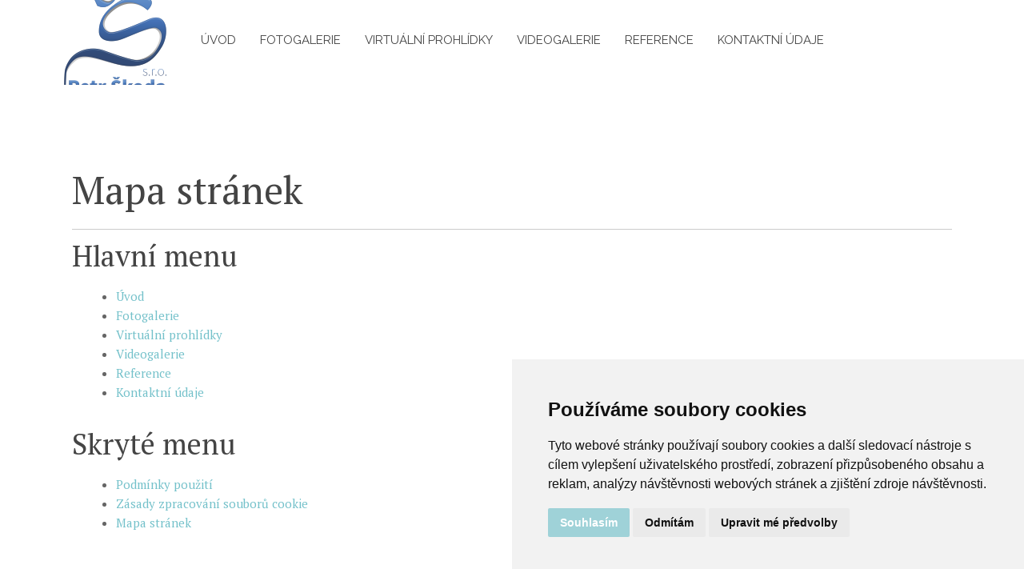

--- FILE ---
content_type: text/html; charset=utf-8
request_url: https://www.natery-konstrukci.cz/mapa-stranek?view=html&amp;id=1
body_size: 13882
content:
<!DOCTYPE HTML>
<html lang="cs-cz" dir="ltr" data-config='{"twitter":0,"plusone":0,"facebook":0,"style":"default"}'>

<head>
    
<meta http-equiv="X-UA-Compatible" content="IE=edge">

<meta name="viewport" content="width=device-width, initial-scale=1">


<meta charset="utf-8">
	<meta name="description" content="Natíráme konstrukce různých rozměrů. Mohou být kovové, ocelové, betonové i dřevěné. Jsme schopni kvalitně natřít konstrukce umístěné v exteriéru, stejně jako konstrukce interiérové. Záleží na přání zákazníka.">
	<meta name="generator" content="Joomla! - Open Source Content Management">
	<title>Mapa stránek</title>
	<link href="/templates/yoo_chester/favicon.ico" rel="icon" type="image/vnd.microsoft.icon">
<link href="/media/com_osmap/css/sitemap_html.min.css" rel="stylesheet">
	<link href="/media/com_jce/site/css/content.min.css?badb4208be409b1335b815dde676300e" rel="stylesheet">
	<link href="/media/com_widgetkit/css/site.wk.css" rel="stylesheet" id="widgetkit-site-css">
<script type="application/json" class="joomla-script-options new">{"system.paths":{"root":"","rootFull":"https:\/\/www.natery-konstrukci.cz\/","base":"","baseFull":"https:\/\/www.natery-konstrukci.cz\/"},"csrf.token":"e99bf21b7a506c5b0b4f0e2913b42f79"}</script>
	<script src="/media/system/js/core.min.js?a3d8f8"></script>
	<script src="/media/vendor/jquery/js/jquery.min.js?3.7.1"></script>
	<script src="/media/legacy/js/jquery-noconflict.min.js?504da4"></script>
	<script src="/media/vendor/bootstrap/js/alert.min.js?5.3.8" type="module"></script>
	<script src="/media/vendor/bootstrap/js/button.min.js?5.3.8" type="module"></script>
	<script src="/media/vendor/bootstrap/js/carousel.min.js?5.3.8" type="module"></script>
	<script src="/media/vendor/bootstrap/js/collapse.min.js?5.3.8" type="module"></script>
	<script src="/media/vendor/bootstrap/js/dropdown.min.js?5.3.8" type="module"></script>
	<script src="/media/vendor/bootstrap/js/modal.min.js?5.3.8" type="module"></script>
	<script src="/media/vendor/bootstrap/js/offcanvas.min.js?5.3.8" type="module"></script>
	<script src="/media/vendor/bootstrap/js/popover.min.js?5.3.8" type="module"></script>
	<script src="/media/vendor/bootstrap/js/scrollspy.min.js?5.3.8" type="module"></script>
	<script src="/media/vendor/bootstrap/js/tab.min.js?5.3.8" type="module"></script>
	<script src="/media/vendor/bootstrap/js/toast.min.js?5.3.8" type="module"></script>
	<script src="/media/mod_menu/js/menu.min.js?3e3cd0" type="module"></script>
	<script src="/media/com_widgetkit/js/maps.js" defer></script>
	<script src="/media/com_widgetkit/lib/wkuikit/dist/js/uikit.min.js"></script>
	<script src="/media/com_widgetkit/lib/wkuikit/dist/js/uikit-icons.min.js"></script>
	<script>GOOGLE_MAPS_API_KEY = "AIzaSyAkS5_XehywMgp-Pubu_WuI_UBZnYfdPG4";</script>


<link rel="apple-touch-icon-precomposed" href="/templates/yoo_chester/apple_touch_icon.png">
<link rel="stylesheet" href="/templates/yoo_chester/css/bootstrap.css">
<link rel="stylesheet" href="/templates/yoo_chester/css/theme.css">
<link rel="stylesheet" href="/templates/yoo_chester/css/custom.css">
<script src="/templates/yoo_chester/warp/vendor/uikit/js/uikit.js"></script>
<script src="/templates/yoo_chester/warp/vendor/uikit/js/components/autocomplete.js"></script>
<script src="/templates/yoo_chester/warp/vendor/uikit/js/components/datepicker.js"></script>
<script src="/templates/yoo_chester/warp/vendor/uikit/js/components/search.js"></script>
<script src="/templates/yoo_chester/warp/vendor/uikit/js/components/tooltip.js"></script>
<script src="/templates/yoo_chester/warp/vendor/uikit/js/components/sticky.js"></script>
<script src="/templates/yoo_chester/warp/js/social.js"></script>
<script src="/templates/yoo_chester/js/theme.js"></script>

    <!-- Cookie Consent by TermsFeed (https://www.TermsFeed.com) -->
    <script type="text/javascript" src="https://www.termsfeed.com/public/cookie-consent/4.1.0/cookie-consent.js" charset="UTF-8"></script>
    <script type="text/javascript" charset="UTF-8">
        document.addEventListener('DOMContentLoaded', function() {
            cookieconsent.run({
                "notice_banner_type": "simple",
                "consent_type": "express",
                "palette": "light",
                "language": "cs",
                "page_load_consent_levels": ["strictly-necessary"],
                "notice_banner_reject_button_hide": false,
                "preferences_center_close_button_hide": false,
                "page_refresh_confirmation_buttons": false,
                "website_name": "Malířství Petr Škoda, s.r.o.",
                "callbacks": {
                    "scripts_specific_loaded": (level) => {
                        switch(level) {
                            case 'targeting':
                                gtag('consent', 'update', {
                                    'ad_storage': 'granted',
                                    'ad_user_data': 'granted',
                                    'ad_personalization': 'granted',
                                    'analytics_storage': 'granted'
                                });
                                break;
                        }
                    }
                },
                "callbacks_force": true
            });
        });
    </script>

    <!-- Strictly necessary - (ie. account login related cookies) -->
    <script type="text/plain" data-cookie-consent="strictly-necessary"></script>
    <!-- end of Strictly necessary-->

    <!-- Functionality - (ie. remembering users choices) -->
    <script type="text/plain" data-cookie-consent="functionality"></script>
    <!-- end of Functionality-->

    <!-- Tracking and Performance - (ie. Google Analytics / Google tag manager / Facebook Pixel) -->
    <script type="text/plain" data-cookie-consent="tracking"></script>
    <!-- end of Tracking and Performance-->

    <!-- Targeting and Advertising - (ie. Google AdSense / SKlik / Google Adwords) -->
    <script type="text/plain" data-cookie-consent="targeting"></script>
    <!-- end of Targeting and Advertising-->

    <noscript>ePrivacy and GPDR Cookie Consent by <a href="https://www.TermsFeed.com/" rel="nofollow">TermsFeed Generator</a></noscript>
    <!-- End Cookie Consent by TermsFeed (https://www.TermsFeed.com) -->

    <script>
        window.dataLayer = window.dataLayer || [];
        function gtag(){
            dataLayer.push(arguments);
        }
        gtag('consent', 'default', {
            'ad_storage': 'denied',
            'ad_user_data': 'denied',
            'ad_personalization': 'denied',
            'analytics_storage': 'denied'
        });
    </script>

</head>

<body class="tm-noblog">

    
    <div class="tm-navbar-container" >
    <div class="uk-position-relative uk-text-center">

                <div class="tm-navbar-left uk-flex uk-flex-middle">
                        <a class="tm-logo-small uk-visible-large" href="https://www.natery-konstrukci.cz">


	<img src="/images/logo.png" alt="logo" />
</a>
            
                        <a href="#offcanvas" class="uk-navbar-toggle uk-hidden-large" data-uk-offcanvas></a>
                    </div>
        
        <nav class="tm-navbar uk-navbar">

                        <ul class="uk-navbar-nav uk-visible-large">
<li><a href="/">Úvod</a></li><li><a href="/fotogalerie">Fotogalerie</a></li><li><a href="/virtualni-prohlidky">Virtuální prohlídky</a></li><li><a href="/videogalerie">Videogalerie</a></li><li><a href="/reference">Reference</a></li><li><a href="/kontaktni-udaje">Kontaktní údaje</a></li></ul>            
                        <a class="tm-logo-small uk-hidden-large" href="https://www.natery-konstrukci.cz">


	<img src="/images/logo.png" alt="logo" />
</a>
            
        </nav>

        
    </div>
</div>

    
    
    
    
    
            <div class="uk-block tm-block-main uk-block-default uk-block-large">
            <div class="uk-container uk-container-center">

                <div id="tm-middle" class="tm-middle uk-grid" data-uk-grid-match data-uk-grid-margin>

                                            <div class="tm-main uk-width-medium-1-1">

                            
                                                            <main id="tm-content" class="tm-content">

                                    
                                    <div id="system-message-container">
</div>

<div id="osmap" class="osmap-sitemap">
    <!-- Heading -->
            <div class="page-header">
            <h1>Mapa stránek</h1>
        </div>
    
    <!-- Description -->
    
    <!-- Items -->
    
<div class="osmap-items">
        <h2 id="osmap-menu-uid-hlavni-menu">Hlavní menu</h2><ul class="level_0" id="osmap-ul-uid-hlavni-menu"><li class="" id="osmap-li-uid-joomla-article-7"><a href="https://www.natery-konstrukci.cz/" target="_self" class="osmap-link">Úvod</a></li><li class=" even" id="osmap-li-uid-joomla-article-6"><a href="https://www.natery-konstrukci.cz/fotogalerie" target="_self" class="osmap-link">Fotogalerie</a></li><li class="" id="osmap-li-uid-joomla-article-27"><a href="https://www.natery-konstrukci.cz/virtualni-prohlidky" target="_self" class="osmap-link">Virtuální prohlídky</a></li><li class=" even" id="osmap-li-uid-joomla-article-29"><a href="https://www.natery-konstrukci.cz/videogalerie" target="_self" class="osmap-link">Videogalerie</a></li><li class="" id="osmap-li-uid-joomla-article-28"><a href="https://www.natery-konstrukci.cz/reference" target="_self" class="osmap-link">Reference</a></li><li class=" even" id="osmap-li-uid-joomla-article-41"><a href="https://www.natery-konstrukci.cz/kontaktni-udaje" target="_self" class="osmap-link">Kontaktní údaje</a></li></ul><h2 id="osmap-menu-uid-skryte-menu">Skryté menu</h2><ul class="level_0" id="osmap-ul-uid-skryte-menu"><li class="" id="osmap-li-uid-joomla-article-42"><a href="https://www.natery-konstrukci.cz/podminky-pouziti" target="_self" class="osmap-link">Podmínky použití</a></li><li class=" even" id="osmap-li-uid-joomla-article-43"><a href="https://www.natery-konstrukci.cz/zasady-zpracovani-souboru-cookie" target="_self" class="osmap-link">Zásady zpracování souborů cookie</a></li><li class="" id="osmap-li-uid-menuitem-246"><a href="https://www.natery-konstrukci.cz/mapa-stranek?view=html&amp;id=1" target="_self" class="osmap-link">Mapa stránek</a></li></ul></div>

</div>

                                </main>
                            
                            
                        </div>
                    
                                                                
                </div>

            </div>
        </div>
    
    
    
    
            <div id="tm-bottom-d" class="uk-block tm-block-bottom-d uk-block-muted tm-block-divider">
            <div class="uk-container uk-container-center">
                <section class="tm-bottom-d uk-grid" data-uk-grid-match="{target:'> div > .uk-panel'}" data-uk-grid-margin>
<div class="uk-width-1-1"><div class="uk-panel uk-text-center">


	<p>Potřebujete nám zavolat? <br />+420 604 533 924 <br /> nebo napsat e-mail? <br /><a href="mailto:info@malirstvi-skoda.cz">info@malirstvi-skoda.cz</a></p>
<p>Jsme také na sociálních sítích</p>
<div class="uk-grid uk-grid-medium uk-flex-center" data-uk-margin>
  <div><a href="https://www.facebook.com/pages/Petr-%C5%A0koda-sro/260531050687368" title="Jsme na sítí Facebook" class="uk-icon-hover uk-icon-small uk-icon-facebook"></a></div>
  <div><a href="https://plus.google.com/112685203281563642582/about?hl=cs" title="Jsme také na sítí Google +" class="uk-icon-hover uk-icon-small uk-icon-google-plus"></a></div>
  <div><a href="https://www.youtube.com/channel/UCpaeXK7KfFhhnX6OZkamV4g" title="Máme vlastní YOUtube kanál" class="uk-icon-hover uk-icon-small uk-icon-youtube"></a></div>
  <div><a href="http://www.skoda-malirstvi.cz/blog/malirstvicb/blog" title="Vlastníme i RSS kanál" class="uk-icon-hover uk-icon-small uk-icon-rss"></a></div>
</div>
</div></div>
</section>
            </div>
        </div>
    
            <div id="tm-footer" class="uk-block tm-block-footer uk-text-center uk-block-secondary">
            <div class="uk-container uk-container-center">

                <footer class="tm-footer">

                    <div class="uk-panel"><ul class="uk-subnav uk-subnav-line uk-flex-center">
<li><a href="/">Úvod</a></li><li><a href="/fotogalerie">Fotogalerie</a></li><li><a href="/virtualni-prohlidky">Virtuální prohlídky</a></li><li><a href="/videogalerie">Videogalerie</a></li><li><a href="/reference">Reference</a></li><li><a href="/kontaktni-udaje">Kontaktní údaje</a></li></ul></div>
<div class="uk-panel">


	<div class="uk-margin-large-top">
<p><a href="/podminky-pouziti" title="podmínky použití">Podmínky použití</a>&nbsp;/ <a href="/zasady-zpracovani-souboru-cookie">Zpracování souborů cookie </a>/ <a href="#" id="open_preferences_center">Změna nastavení</a></p>
<p class="uk-text-small uk-margin-small-bottom">COPYRIGHT © 2006 - 2016,. VŠECHNA PRÁVA VYHRAZENA</p>
<p>Realizace: <a href="http://www.website21.cz" class="uk-grid-margin" title="Profesionální webové stránky na redakčním systému Joomla!">WebSite21</a></p>
</div>
</div>
                                            <a class="tm-totop-scroller" data-uk-smooth-scroll href="#"></a>
                    
                </footer>

            </div>
        </div>
    
    
            <div id="offcanvas" class="uk-offcanvas">
            <div class="uk-offcanvas-bar"><ul class="uk-nav uk-nav-offcanvas">
<li><a href="/">Úvod</a></li><li><a href="/fotogalerie">Fotogalerie</a></li><li><a href="/virtualni-prohlidky">Virtuální prohlídky</a></li><li><a href="/videogalerie">Videogalerie</a></li><li><a href="/reference">Reference</a></li><li><a href="/kontaktni-udaje">Kontaktní údaje</a></li></ul></div>
        </div>
    
</body>

</html>

--- FILE ---
content_type: text/css
request_url: https://www.natery-konstrukci.cz/templates/yoo_chester/css/custom.css
body_size: 1142
content:
/* Copyright (C) YOOtheme GmbH, YOOtheme Proprietary Use License (http://www.yootheme.com/license) */

/* ========================================================================
   Use this file to add custom CSS easily
 ========================================================================== */
.uk-navbar-attached .tm-logo-small img {
	max-width: 80px;
}
.wk-scope .wk-subnav-pill > li > a {
  background-color: #f5f5f5 !important;
  text-decoration: none !important;
  padding: 30px !important;
}
.wk-scope .wk-subnav-pill > li.wk-active > a {
  background-color: #74c1ca !important;  
  padding: 30px !important;
}
/* ========================================================================
   Cookie consent 2022
 ========================================================================== */
#termsfeed-com---preferences-center .cc-cp-body-tabs > li:nth-child(3), #termsfeed-com---preferences-center .cc-cp-body-content #content_functionality {
  display: none !important;
}
.termsfeed-com---palette-light .cc-nb-okagree, .termsfeed-com---palette-light .cc-cp-foot-save,
.termsfeed-com---palette-dark .cc-nb-okagree, .termsfeed-com---palette-dark .cc-cp-foot-save {
    background-color: #9fd2d8 !important;
}
.termsfeed-com---palette-light .cc-nb-reject, .termsfeed-com---palette-dark .cc-nb-reject {
    background-color: #eaeaea !important;
    color: #111 !important;
}